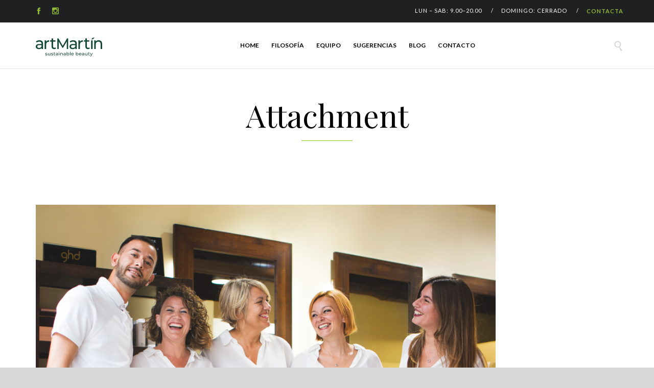

--- FILE ---
content_type: text/html; charset=UTF-8
request_url: http://artmartinpeluqueros.com/los-looks-veraniegos-que-estan-arrasando-este-verano-2020/grupo_art_martin_blanco_2
body_size: 12243
content:
<!DOCTYPE html>
<!--[if IE]><![endif]-->
<!--[if IE 9 ]> <html lang="es" class="no-js ie9"> <![endif]-->
<!--[if (gt IE 9)|!(IE)]><!--> <html lang="es" class="no-ie no-js"> <!--<![endif]-->

<head>
	<meta charset="UTF-8" />
	<meta http-equiv="X-UA-Compatible" content="IE=edge" />
	<meta name="viewport" content="width=device-width, initial-scale=1">

	<link rel="pingback" href="http://artmartinpeluqueros.com/xmlrpc.php" />

	<meta name='robots' content='index, follow, max-image-preview:large, max-snippet:-1, max-video-preview:-1' />

	<!-- This site is optimized with the Yoast SEO plugin v20.8 - https://yoast.com/wordpress/plugins/seo/ -->
	<title>grupo_art_martin_blanco_2 - Art Martin Peluqueros</title>
	<link rel="canonical" href="http://artmartinpeluqueros.com/los-looks-veraniegos-que-estan-arrasando-este-verano-2020/grupo_art_martin_blanco_2/" />
	<meta property="og:locale" content="es_ES" />
	<meta property="og:type" content="article" />
	<meta property="og:title" content="grupo_art_martin_blanco_2 - Art Martin Peluqueros" />
	<meta property="og:url" content="http://artmartinpeluqueros.com/los-looks-veraniegos-que-estan-arrasando-este-verano-2020/grupo_art_martin_blanco_2/" />
	<meta property="og:site_name" content="Art Martin Peluqueros" />
	<meta property="og:image" content="http://artmartinpeluqueros.com/los-looks-veraniegos-que-estan-arrasando-este-verano-2020/grupo_art_martin_blanco_2" />
	<meta property="og:image:width" content="1000" />
	<meta property="og:image:height" content="718" />
	<meta property="og:image:type" content="image/png" />
	<meta name="twitter:card" content="summary_large_image" />
	<script type="application/ld+json" class="yoast-schema-graph">{"@context":"https://schema.org","@graph":[{"@type":"WebPage","@id":"http://artmartinpeluqueros.com/los-looks-veraniegos-que-estan-arrasando-este-verano-2020/grupo_art_martin_blanco_2/","url":"http://artmartinpeluqueros.com/los-looks-veraniegos-que-estan-arrasando-este-verano-2020/grupo_art_martin_blanco_2/","name":"grupo_art_martin_blanco_2 - Art Martin Peluqueros","isPartOf":{"@id":"http://artmartinpeluqueros.com/#website"},"primaryImageOfPage":{"@id":"http://artmartinpeluqueros.com/los-looks-veraniegos-que-estan-arrasando-este-verano-2020/grupo_art_martin_blanco_2/#primaryimage"},"image":{"@id":"http://artmartinpeluqueros.com/los-looks-veraniegos-que-estan-arrasando-este-verano-2020/grupo_art_martin_blanco_2/#primaryimage"},"thumbnailUrl":"http://artmartinpeluqueros.com/wp-content/uploads/2020/08/grupo_art_martin_blanco_2-e1598279132541.png","datePublished":"2020-08-24T14:25:09+00:00","dateModified":"2020-08-24T14:25:09+00:00","breadcrumb":{"@id":"http://artmartinpeluqueros.com/los-looks-veraniegos-que-estan-arrasando-este-verano-2020/grupo_art_martin_blanco_2/#breadcrumb"},"inLanguage":"es","potentialAction":[{"@type":"ReadAction","target":["http://artmartinpeluqueros.com/los-looks-veraniegos-que-estan-arrasando-este-verano-2020/grupo_art_martin_blanco_2/"]}]},{"@type":"ImageObject","inLanguage":"es","@id":"http://artmartinpeluqueros.com/los-looks-veraniegos-que-estan-arrasando-este-verano-2020/grupo_art_martin_blanco_2/#primaryimage","url":"http://artmartinpeluqueros.com/wp-content/uploads/2020/08/grupo_art_martin_blanco_2-e1598279132541.png","contentUrl":"http://artmartinpeluqueros.com/wp-content/uploads/2020/08/grupo_art_martin_blanco_2-e1598279132541.png","width":1000,"height":718},{"@type":"BreadcrumbList","@id":"http://artmartinpeluqueros.com/los-looks-veraniegos-que-estan-arrasando-este-verano-2020/grupo_art_martin_blanco_2/#breadcrumb","itemListElement":[{"@type":"ListItem","position":1,"name":"Portada","item":"http://artmartinpeluqueros.com/"},{"@type":"ListItem","position":2,"name":"Los looks veraniegos que están arrasando este verano 2020","item":"http://artmartinpeluqueros.com/los-looks-veraniegos-que-estan-arrasando-este-verano-2020"},{"@type":"ListItem","position":3,"name":"grupo_art_martin_blanco_2"}]},{"@type":"WebSite","@id":"http://artmartinpeluqueros.com/#website","url":"http://artmartinpeluqueros.com/","name":"Art Martin Peluqueros","description":"","potentialAction":[{"@type":"SearchAction","target":{"@type":"EntryPoint","urlTemplate":"http://artmartinpeluqueros.com/?s={search_term_string}"},"query-input":"required name=search_term_string"}],"inLanguage":"es"}]}</script>
	<!-- / Yoast SEO plugin. -->


<link rel='dns-prefetch' href='//fonts.googleapis.com' />
<link rel="alternate" type="application/rss+xml" title="Art Martin Peluqueros &raquo; Feed" href="http://artmartinpeluqueros.com/feed" />
<link rel="alternate" type="application/rss+xml" title="Art Martin Peluqueros &raquo; Feed de los comentarios" href="http://artmartinpeluqueros.com/comments/feed" />
<script type="text/javascript">
window._wpemojiSettings = {"baseUrl":"https:\/\/s.w.org\/images\/core\/emoji\/14.0.0\/72x72\/","ext":".png","svgUrl":"https:\/\/s.w.org\/images\/core\/emoji\/14.0.0\/svg\/","svgExt":".svg","source":{"concatemoji":"http:\/\/artmartinpeluqueros.com\/wp-includes\/js\/wp-emoji-release.min.js?ver=6.2.8"}};
/*! This file is auto-generated */
!function(e,a,t){var n,r,o,i=a.createElement("canvas"),p=i.getContext&&i.getContext("2d");function s(e,t){p.clearRect(0,0,i.width,i.height),p.fillText(e,0,0);e=i.toDataURL();return p.clearRect(0,0,i.width,i.height),p.fillText(t,0,0),e===i.toDataURL()}function c(e){var t=a.createElement("script");t.src=e,t.defer=t.type="text/javascript",a.getElementsByTagName("head")[0].appendChild(t)}for(o=Array("flag","emoji"),t.supports={everything:!0,everythingExceptFlag:!0},r=0;r<o.length;r++)t.supports[o[r]]=function(e){if(p&&p.fillText)switch(p.textBaseline="top",p.font="600 32px Arial",e){case"flag":return s("\ud83c\udff3\ufe0f\u200d\u26a7\ufe0f","\ud83c\udff3\ufe0f\u200b\u26a7\ufe0f")?!1:!s("\ud83c\uddfa\ud83c\uddf3","\ud83c\uddfa\u200b\ud83c\uddf3")&&!s("\ud83c\udff4\udb40\udc67\udb40\udc62\udb40\udc65\udb40\udc6e\udb40\udc67\udb40\udc7f","\ud83c\udff4\u200b\udb40\udc67\u200b\udb40\udc62\u200b\udb40\udc65\u200b\udb40\udc6e\u200b\udb40\udc67\u200b\udb40\udc7f");case"emoji":return!s("\ud83e\udef1\ud83c\udffb\u200d\ud83e\udef2\ud83c\udfff","\ud83e\udef1\ud83c\udffb\u200b\ud83e\udef2\ud83c\udfff")}return!1}(o[r]),t.supports.everything=t.supports.everything&&t.supports[o[r]],"flag"!==o[r]&&(t.supports.everythingExceptFlag=t.supports.everythingExceptFlag&&t.supports[o[r]]);t.supports.everythingExceptFlag=t.supports.everythingExceptFlag&&!t.supports.flag,t.DOMReady=!1,t.readyCallback=function(){t.DOMReady=!0},t.supports.everything||(n=function(){t.readyCallback()},a.addEventListener?(a.addEventListener("DOMContentLoaded",n,!1),e.addEventListener("load",n,!1)):(e.attachEvent("onload",n),a.attachEvent("onreadystatechange",function(){"complete"===a.readyState&&t.readyCallback()})),(e=t.source||{}).concatemoji?c(e.concatemoji):e.wpemoji&&e.twemoji&&(c(e.twemoji),c(e.wpemoji)))}(window,document,window._wpemojiSettings);
</script>
<style type="text/css">
img.wp-smiley,
img.emoji {
	display: inline !important;
	border: none !important;
	box-shadow: none !important;
	height: 1em !important;
	width: 1em !important;
	margin: 0 0.07em !important;
	vertical-align: -0.1em !important;
	background: none !important;
	padding: 0 !important;
}
</style>
	<link rel='stylesheet' id='wp-block-library-css' href='http://artmartinpeluqueros.com/wp-includes/css/dist/block-library/style.min.css?ver=6.2.8' type='text/css' media='all' />
<link rel='stylesheet' id='classic-theme-styles-css' href='http://artmartinpeluqueros.com/wp-includes/css/classic-themes.min.css?ver=6.2.8' type='text/css' media='all' />
<style id='global-styles-inline-css' type='text/css'>
body{--wp--preset--color--black: #000000;--wp--preset--color--cyan-bluish-gray: #abb8c3;--wp--preset--color--white: #ffffff;--wp--preset--color--pale-pink: #f78da7;--wp--preset--color--vivid-red: #cf2e2e;--wp--preset--color--luminous-vivid-orange: #ff6900;--wp--preset--color--luminous-vivid-amber: #fcb900;--wp--preset--color--light-green-cyan: #7bdcb5;--wp--preset--color--vivid-green-cyan: #00d084;--wp--preset--color--pale-cyan-blue: #8ed1fc;--wp--preset--color--vivid-cyan-blue: #0693e3;--wp--preset--color--vivid-purple: #9b51e0;--wp--preset--gradient--vivid-cyan-blue-to-vivid-purple: linear-gradient(135deg,rgba(6,147,227,1) 0%,rgb(155,81,224) 100%);--wp--preset--gradient--light-green-cyan-to-vivid-green-cyan: linear-gradient(135deg,rgb(122,220,180) 0%,rgb(0,208,130) 100%);--wp--preset--gradient--luminous-vivid-amber-to-luminous-vivid-orange: linear-gradient(135deg,rgba(252,185,0,1) 0%,rgba(255,105,0,1) 100%);--wp--preset--gradient--luminous-vivid-orange-to-vivid-red: linear-gradient(135deg,rgba(255,105,0,1) 0%,rgb(207,46,46) 100%);--wp--preset--gradient--very-light-gray-to-cyan-bluish-gray: linear-gradient(135deg,rgb(238,238,238) 0%,rgb(169,184,195) 100%);--wp--preset--gradient--cool-to-warm-spectrum: linear-gradient(135deg,rgb(74,234,220) 0%,rgb(151,120,209) 20%,rgb(207,42,186) 40%,rgb(238,44,130) 60%,rgb(251,105,98) 80%,rgb(254,248,76) 100%);--wp--preset--gradient--blush-light-purple: linear-gradient(135deg,rgb(255,206,236) 0%,rgb(152,150,240) 100%);--wp--preset--gradient--blush-bordeaux: linear-gradient(135deg,rgb(254,205,165) 0%,rgb(254,45,45) 50%,rgb(107,0,62) 100%);--wp--preset--gradient--luminous-dusk: linear-gradient(135deg,rgb(255,203,112) 0%,rgb(199,81,192) 50%,rgb(65,88,208) 100%);--wp--preset--gradient--pale-ocean: linear-gradient(135deg,rgb(255,245,203) 0%,rgb(182,227,212) 50%,rgb(51,167,181) 100%);--wp--preset--gradient--electric-grass: linear-gradient(135deg,rgb(202,248,128) 0%,rgb(113,206,126) 100%);--wp--preset--gradient--midnight: linear-gradient(135deg,rgb(2,3,129) 0%,rgb(40,116,252) 100%);--wp--preset--duotone--dark-grayscale: url('#wp-duotone-dark-grayscale');--wp--preset--duotone--grayscale: url('#wp-duotone-grayscale');--wp--preset--duotone--purple-yellow: url('#wp-duotone-purple-yellow');--wp--preset--duotone--blue-red: url('#wp-duotone-blue-red');--wp--preset--duotone--midnight: url('#wp-duotone-midnight');--wp--preset--duotone--magenta-yellow: url('#wp-duotone-magenta-yellow');--wp--preset--duotone--purple-green: url('#wp-duotone-purple-green');--wp--preset--duotone--blue-orange: url('#wp-duotone-blue-orange');--wp--preset--font-size--small: 13px;--wp--preset--font-size--medium: 20px;--wp--preset--font-size--large: 36px;--wp--preset--font-size--x-large: 42px;--wp--preset--spacing--20: 0.44rem;--wp--preset--spacing--30: 0.67rem;--wp--preset--spacing--40: 1rem;--wp--preset--spacing--50: 1.5rem;--wp--preset--spacing--60: 2.25rem;--wp--preset--spacing--70: 3.38rem;--wp--preset--spacing--80: 5.06rem;--wp--preset--shadow--natural: 6px 6px 9px rgba(0, 0, 0, 0.2);--wp--preset--shadow--deep: 12px 12px 50px rgba(0, 0, 0, 0.4);--wp--preset--shadow--sharp: 6px 6px 0px rgba(0, 0, 0, 0.2);--wp--preset--shadow--outlined: 6px 6px 0px -3px rgba(255, 255, 255, 1), 6px 6px rgba(0, 0, 0, 1);--wp--preset--shadow--crisp: 6px 6px 0px rgba(0, 0, 0, 1);}:where(.is-layout-flex){gap: 0.5em;}body .is-layout-flow > .alignleft{float: left;margin-inline-start: 0;margin-inline-end: 2em;}body .is-layout-flow > .alignright{float: right;margin-inline-start: 2em;margin-inline-end: 0;}body .is-layout-flow > .aligncenter{margin-left: auto !important;margin-right: auto !important;}body .is-layout-constrained > .alignleft{float: left;margin-inline-start: 0;margin-inline-end: 2em;}body .is-layout-constrained > .alignright{float: right;margin-inline-start: 2em;margin-inline-end: 0;}body .is-layout-constrained > .aligncenter{margin-left: auto !important;margin-right: auto !important;}body .is-layout-constrained > :where(:not(.alignleft):not(.alignright):not(.alignfull)){max-width: var(--wp--style--global--content-size);margin-left: auto !important;margin-right: auto !important;}body .is-layout-constrained > .alignwide{max-width: var(--wp--style--global--wide-size);}body .is-layout-flex{display: flex;}body .is-layout-flex{flex-wrap: wrap;align-items: center;}body .is-layout-flex > *{margin: 0;}:where(.wp-block-columns.is-layout-flex){gap: 2em;}.has-black-color{color: var(--wp--preset--color--black) !important;}.has-cyan-bluish-gray-color{color: var(--wp--preset--color--cyan-bluish-gray) !important;}.has-white-color{color: var(--wp--preset--color--white) !important;}.has-pale-pink-color{color: var(--wp--preset--color--pale-pink) !important;}.has-vivid-red-color{color: var(--wp--preset--color--vivid-red) !important;}.has-luminous-vivid-orange-color{color: var(--wp--preset--color--luminous-vivid-orange) !important;}.has-luminous-vivid-amber-color{color: var(--wp--preset--color--luminous-vivid-amber) !important;}.has-light-green-cyan-color{color: var(--wp--preset--color--light-green-cyan) !important;}.has-vivid-green-cyan-color{color: var(--wp--preset--color--vivid-green-cyan) !important;}.has-pale-cyan-blue-color{color: var(--wp--preset--color--pale-cyan-blue) !important;}.has-vivid-cyan-blue-color{color: var(--wp--preset--color--vivid-cyan-blue) !important;}.has-vivid-purple-color{color: var(--wp--preset--color--vivid-purple) !important;}.has-black-background-color{background-color: var(--wp--preset--color--black) !important;}.has-cyan-bluish-gray-background-color{background-color: var(--wp--preset--color--cyan-bluish-gray) !important;}.has-white-background-color{background-color: var(--wp--preset--color--white) !important;}.has-pale-pink-background-color{background-color: var(--wp--preset--color--pale-pink) !important;}.has-vivid-red-background-color{background-color: var(--wp--preset--color--vivid-red) !important;}.has-luminous-vivid-orange-background-color{background-color: var(--wp--preset--color--luminous-vivid-orange) !important;}.has-luminous-vivid-amber-background-color{background-color: var(--wp--preset--color--luminous-vivid-amber) !important;}.has-light-green-cyan-background-color{background-color: var(--wp--preset--color--light-green-cyan) !important;}.has-vivid-green-cyan-background-color{background-color: var(--wp--preset--color--vivid-green-cyan) !important;}.has-pale-cyan-blue-background-color{background-color: var(--wp--preset--color--pale-cyan-blue) !important;}.has-vivid-cyan-blue-background-color{background-color: var(--wp--preset--color--vivid-cyan-blue) !important;}.has-vivid-purple-background-color{background-color: var(--wp--preset--color--vivid-purple) !important;}.has-black-border-color{border-color: var(--wp--preset--color--black) !important;}.has-cyan-bluish-gray-border-color{border-color: var(--wp--preset--color--cyan-bluish-gray) !important;}.has-white-border-color{border-color: var(--wp--preset--color--white) !important;}.has-pale-pink-border-color{border-color: var(--wp--preset--color--pale-pink) !important;}.has-vivid-red-border-color{border-color: var(--wp--preset--color--vivid-red) !important;}.has-luminous-vivid-orange-border-color{border-color: var(--wp--preset--color--luminous-vivid-orange) !important;}.has-luminous-vivid-amber-border-color{border-color: var(--wp--preset--color--luminous-vivid-amber) !important;}.has-light-green-cyan-border-color{border-color: var(--wp--preset--color--light-green-cyan) !important;}.has-vivid-green-cyan-border-color{border-color: var(--wp--preset--color--vivid-green-cyan) !important;}.has-pale-cyan-blue-border-color{border-color: var(--wp--preset--color--pale-cyan-blue) !important;}.has-vivid-cyan-blue-border-color{border-color: var(--wp--preset--color--vivid-cyan-blue) !important;}.has-vivid-purple-border-color{border-color: var(--wp--preset--color--vivid-purple) !important;}.has-vivid-cyan-blue-to-vivid-purple-gradient-background{background: var(--wp--preset--gradient--vivid-cyan-blue-to-vivid-purple) !important;}.has-light-green-cyan-to-vivid-green-cyan-gradient-background{background: var(--wp--preset--gradient--light-green-cyan-to-vivid-green-cyan) !important;}.has-luminous-vivid-amber-to-luminous-vivid-orange-gradient-background{background: var(--wp--preset--gradient--luminous-vivid-amber-to-luminous-vivid-orange) !important;}.has-luminous-vivid-orange-to-vivid-red-gradient-background{background: var(--wp--preset--gradient--luminous-vivid-orange-to-vivid-red) !important;}.has-very-light-gray-to-cyan-bluish-gray-gradient-background{background: var(--wp--preset--gradient--very-light-gray-to-cyan-bluish-gray) !important;}.has-cool-to-warm-spectrum-gradient-background{background: var(--wp--preset--gradient--cool-to-warm-spectrum) !important;}.has-blush-light-purple-gradient-background{background: var(--wp--preset--gradient--blush-light-purple) !important;}.has-blush-bordeaux-gradient-background{background: var(--wp--preset--gradient--blush-bordeaux) !important;}.has-luminous-dusk-gradient-background{background: var(--wp--preset--gradient--luminous-dusk) !important;}.has-pale-ocean-gradient-background{background: var(--wp--preset--gradient--pale-ocean) !important;}.has-electric-grass-gradient-background{background: var(--wp--preset--gradient--electric-grass) !important;}.has-midnight-gradient-background{background: var(--wp--preset--gradient--midnight) !important;}.has-small-font-size{font-size: var(--wp--preset--font-size--small) !important;}.has-medium-font-size{font-size: var(--wp--preset--font-size--medium) !important;}.has-large-font-size{font-size: var(--wp--preset--font-size--large) !important;}.has-x-large-font-size{font-size: var(--wp--preset--font-size--x-large) !important;}
.wp-block-navigation a:where(:not(.wp-element-button)){color: inherit;}
:where(.wp-block-columns.is-layout-flex){gap: 2em;}
.wp-block-pullquote{font-size: 1.5em;line-height: 1.6;}
</style>
<link rel='stylesheet' id='booked-tooltipster-css' href='http://artmartinpeluqueros.com/wp-content/plugins/booked/assets/js/tooltipster/css/tooltipster.css?ver=3.3.0' type='text/css' media='all' />
<link rel='stylesheet' id='booked-tooltipster-theme-css' href='http://artmartinpeluqueros.com/wp-content/plugins/booked/assets/js/tooltipster/css/themes/tooltipster-light.css?ver=3.3.0' type='text/css' media='all' />
<link rel='stylesheet' id='booked-animations-css' href='http://artmartinpeluqueros.com/wp-content/plugins/booked/assets/css/animations.css?ver=2.4.3' type='text/css' media='all' />
<link rel='stylesheet' id='booked-css-css' href='http://artmartinpeluqueros.com/wp-content/plugins/booked/dist/booked.css?ver=2.4.3' type='text/css' media='all' />
<style id='booked-css-inline-css' type='text/css'>
#ui-datepicker-div.booked_custom_date_picker table.ui-datepicker-calendar tbody td a.ui-state-active,#ui-datepicker-div.booked_custom_date_picker table.ui-datepicker-calendar tbody td a.ui-state-active:hover,body #booked-profile-page input[type=submit].button-primary:hover,body .booked-list-view button.button:hover, body .booked-list-view input[type=submit].button-primary:hover,body div.booked-calendar input[type=submit].button-primary:hover,body .booked-modal input[type=submit].button-primary:hover,body div.booked-calendar .bc-head,body div.booked-calendar .bc-head .bc-col,body div.booked-calendar .booked-appt-list .timeslot .timeslot-people button:hover,body #booked-profile-page .booked-profile-header,body #booked-profile-page .booked-tabs li.active a,body #booked-profile-page .booked-tabs li.active a:hover,body #booked-profile-page .appt-block .google-cal-button > a:hover,#ui-datepicker-div.booked_custom_date_picker .ui-datepicker-header{ background:#365769 !important; }body #booked-profile-page input[type=submit].button-primary:hover,body div.booked-calendar input[type=submit].button-primary:hover,body .booked-list-view button.button:hover, body .booked-list-view input[type=submit].button-primary:hover,body .booked-modal input[type=submit].button-primary:hover,body div.booked-calendar .bc-head .bc-col,body div.booked-calendar .booked-appt-list .timeslot .timeslot-people button:hover,body #booked-profile-page .booked-profile-header,body #booked-profile-page .appt-block .google-cal-button > a:hover{ border-color:#365769 !important; }body div.booked-calendar .bc-row.days,body div.booked-calendar .bc-row.days .bc-col,body .booked-calendarSwitcher.calendar,body #booked-profile-page .booked-tabs,#ui-datepicker-div.booked_custom_date_picker table.ui-datepicker-calendar thead,#ui-datepicker-div.booked_custom_date_picker table.ui-datepicker-calendar thead th{ background:#264452 !important; }body div.booked-calendar .bc-row.days .bc-col,body #booked-profile-page .booked-tabs{ border-color:#264452 !important; }#ui-datepicker-div.booked_custom_date_picker table.ui-datepicker-calendar tbody td.ui-datepicker-today a,#ui-datepicker-div.booked_custom_date_picker table.ui-datepicker-calendar tbody td.ui-datepicker-today a:hover,body #booked-profile-page input[type=submit].button-primary,body div.booked-calendar input[type=submit].button-primary,body .booked-list-view button.button, body .booked-list-view input[type=submit].button-primary,body .booked-list-view button.button, body .booked-list-view input[type=submit].button-primary,body .booked-modal input[type=submit].button-primary,body div.booked-calendar .booked-appt-list .timeslot .timeslot-people button,body #booked-profile-page .booked-profile-appt-list .appt-block.approved .status-block,body #booked-profile-page .appt-block .google-cal-button > a,body .booked-modal p.booked-title-bar,body div.booked-calendar .bc-col:hover .date span,body .booked-list-view a.booked_list_date_picker_trigger.booked-dp-active,body .booked-list-view a.booked_list_date_picker_trigger.booked-dp-active:hover,.booked-ms-modal .booked-book-appt,body #booked-profile-page .booked-tabs li a .counter{ background:#56C477; }body #booked-profile-page input[type=submit].button-primary,body div.booked-calendar input[type=submit].button-primary,body .booked-list-view button.button, body .booked-list-view input[type=submit].button-primary,body .booked-list-view button.button, body .booked-list-view input[type=submit].button-primary,body .booked-modal input[type=submit].button-primary,body #booked-profile-page .appt-block .google-cal-button > a,body div.booked-calendar .booked-appt-list .timeslot .timeslot-people button,body .booked-list-view a.booked_list_date_picker_trigger.booked-dp-active,body .booked-list-view a.booked_list_date_picker_trigger.booked-dp-active:hover{ border-color:#56C477; }body .booked-modal .bm-window p i.fa,body .booked-modal .bm-window a,body .booked-appt-list .booked-public-appointment-title,body .booked-modal .bm-window p.appointment-title,.booked-ms-modal.visible:hover .booked-book-appt{ color:#56C477; }.booked-appt-list .timeslot.has-title .booked-public-appointment-title { color:inherit; }
</style>
<link rel='stylesheet' id='megamenu-css' href='http://artmartinpeluqueros.com/wp-content/uploads/maxmegamenu/style.css?ver=089404' type='text/css' media='all' />
<link rel='stylesheet' id='dashicons-css' href='http://artmartinpeluqueros.com/wp-includes/css/dashicons.min.css?ver=6.2.8' type='text/css' media='all' />
<link rel='stylesheet' id='wpv-gfonts-css' href='https://fonts.googleapis.com/css?family=Playfair+Display%3Anormal%2Cbolditalic%2Citalic%2Cbold%7CLato%3A300%2Cbold%2C300italic%2Cnormal%7CCutive%3Anormal%2Cbold&#038;subset&#038;ver=19.1' type='text/css' media='all' />
<link rel='stylesheet' id='front-all-css' href='http://artmartinpeluqueros.com/wp-content/themes/hair-beauty/cache/all.css?ver=1684857667' type='text/css' media='all' />
<style id='front-all-inline-css' type='text/css'>

			@font-face {
				font-family: 'icomoon';
				src: url( http://artmartinpeluqueros.com/wp-content/themes/hair-beauty/vamtam/assets/fonts/icons/icons.ttf) format('truetype'),
					url(http://artmartinpeluqueros.com/wp-content/themes/hair-beauty/vamtam/assets/fonts/icons/icons.woff?xsjuib) format('woff'),
					url(http://artmartinpeluqueros.com/wp-content/themes/hair-beauty/vamtam/assets/fonts/icons/icons.svg?xsjuib#icons) format('svg');
				font-weight: normal;
				font-style: normal;
			}

			@font-face {
				font-family: 'theme';
				src: url(http://artmartinpeluqueros.com/wp-content/themes/hair-beauty/wpv_theme/assets/fonts/icons/theme-icons.ttf?xsjuib) format('truetype'),
					url(http://artmartinpeluqueros.com/wp-content/themes/hair-beauty/wpv_theme/assets/fonts/icons/theme-icons.woff?xsjuib) format('woff'),
					url(http://artmartinpeluqueros.com/wp-content/themes/hair-beauty/wpv_theme/assets/fonts/icons/theme-icons.svg?xsjuib#theme-icons) format('svg');
				font-weight: normal;
				font-style: normal;
			}
		
</style>
<link rel='stylesheet' id='cubeportfolio-css' href='http://artmartinpeluqueros.com/wp-content/themes/hair-beauty/vamtam/assets/cubeportfolio/css/cubeportfolio.min.css?ver=4.4.0' type='text/css' media='all' />
<script type='text/javascript' src='http://artmartinpeluqueros.com/wp-includes/js/jquery/jquery.min.js?ver=3.6.4' id='jquery-core-js'></script>
<script type='text/javascript' src='http://artmartinpeluqueros.com/wp-includes/js/jquery/jquery-migrate.min.js?ver=3.4.0' id='jquery-migrate-js'></script>
<script type='text/javascript' src='http://artmartinpeluqueros.com/wp-content/plugins/revslider/public/assets/js/rbtools.min.js?ver=6.6.10' async id='tp-tools-js'></script>
<script type='text/javascript' src='http://artmartinpeluqueros.com/wp-content/plugins/revslider/public/assets/js/rs6.min.js?ver=6.6.10' async id='revmin-js'></script>
<script type='text/javascript' src='http://artmartinpeluqueros.com/wp-content/plugins/wp-retina-2x/app/picturefill.min.js?ver=1684856607' id='wr2x-picturefill-js-js'></script>
<link rel="https://api.w.org/" href="http://artmartinpeluqueros.com/wp-json/" /><link rel="alternate" type="application/json" href="http://artmartinpeluqueros.com/wp-json/wp/v2/media/12292" /><link rel="EditURI" type="application/rsd+xml" title="RSD" href="http://artmartinpeluqueros.com/xmlrpc.php?rsd" />
<link rel="wlwmanifest" type="application/wlwmanifest+xml" href="http://artmartinpeluqueros.com/wp-includes/wlwmanifest.xml" />
<meta name="generator" content="WordPress 6.2.8" />
<link rel='shortlink' href='http://artmartinpeluqueros.com/?p=12292' />
<link rel="alternate" type="application/json+oembed" href="http://artmartinpeluqueros.com/wp-json/oembed/1.0/embed?url=http%3A%2F%2Fartmartinpeluqueros.com%2Flos-looks-veraniegos-que-estan-arrasando-este-verano-2020%2Fgrupo_art_martin_blanco_2" />
<link rel="alternate" type="text/xml+oembed" href="http://artmartinpeluqueros.com/wp-json/oembed/1.0/embed?url=http%3A%2F%2Fartmartinpeluqueros.com%2Flos-looks-veraniegos-que-estan-arrasando-este-verano-2020%2Fgrupo_art_martin_blanco_2&#038;format=xml" />
<meta name="generator" content="Powered by Slider Revolution 6.6.10 - responsive, Mobile-Friendly Slider Plugin for WordPress with comfortable drag and drop interface." />
<script>function setREVStartSize(e){
			//window.requestAnimationFrame(function() {
				window.RSIW = window.RSIW===undefined ? window.innerWidth : window.RSIW;
				window.RSIH = window.RSIH===undefined ? window.innerHeight : window.RSIH;
				try {
					var pw = document.getElementById(e.c).parentNode.offsetWidth,
						newh;
					pw = pw===0 || isNaN(pw) || (e.l=="fullwidth" || e.layout=="fullwidth") ? window.RSIW : pw;
					e.tabw = e.tabw===undefined ? 0 : parseInt(e.tabw);
					e.thumbw = e.thumbw===undefined ? 0 : parseInt(e.thumbw);
					e.tabh = e.tabh===undefined ? 0 : parseInt(e.tabh);
					e.thumbh = e.thumbh===undefined ? 0 : parseInt(e.thumbh);
					e.tabhide = e.tabhide===undefined ? 0 : parseInt(e.tabhide);
					e.thumbhide = e.thumbhide===undefined ? 0 : parseInt(e.thumbhide);
					e.mh = e.mh===undefined || e.mh=="" || e.mh==="auto" ? 0 : parseInt(e.mh,0);
					if(e.layout==="fullscreen" || e.l==="fullscreen")
						newh = Math.max(e.mh,window.RSIH);
					else{
						e.gw = Array.isArray(e.gw) ? e.gw : [e.gw];
						for (var i in e.rl) if (e.gw[i]===undefined || e.gw[i]===0) e.gw[i] = e.gw[i-1];
						e.gh = e.el===undefined || e.el==="" || (Array.isArray(e.el) && e.el.length==0)? e.gh : e.el;
						e.gh = Array.isArray(e.gh) ? e.gh : [e.gh];
						for (var i in e.rl) if (e.gh[i]===undefined || e.gh[i]===0) e.gh[i] = e.gh[i-1];
											
						var nl = new Array(e.rl.length),
							ix = 0,
							sl;
						e.tabw = e.tabhide>=pw ? 0 : e.tabw;
						e.thumbw = e.thumbhide>=pw ? 0 : e.thumbw;
						e.tabh = e.tabhide>=pw ? 0 : e.tabh;
						e.thumbh = e.thumbhide>=pw ? 0 : e.thumbh;
						for (var i in e.rl) nl[i] = e.rl[i]<window.RSIW ? 0 : e.rl[i];
						sl = nl[0];
						for (var i in nl) if (sl>nl[i] && nl[i]>0) { sl = nl[i]; ix=i;}
						var m = pw>(e.gw[ix]+e.tabw+e.thumbw) ? 1 : (pw-(e.tabw+e.thumbw)) / (e.gw[ix]);
						newh =  (e.gh[ix] * m) + (e.tabh + e.thumbh);
					}
					var el = document.getElementById(e.c);
					if (el!==null && el) el.style.height = newh+"px";
					el = document.getElementById(e.c+"_wrapper");
					if (el!==null && el) {
						el.style.height = newh+"px";
						el.style.display = "block";
					}
				} catch(e){
					console.log("Failure at Presize of Slider:" + e)
				}
			//});
		  };</script>
<style type="text/css">/** Mega Menu CSS: fs **/</style>
</head>
<body class="attachment attachment-template-default single single-attachment postid-12292 attachmentid-12292 attachment-png mega-menu-menu-header full header-layout-logo-menu pagination-load-more  sticky-header-type-normal wpv-not-scrolled has-page-header no-header-slider no-header-sidebars responsive-layout sticky-header sticky-footer vamtam-limit-wrapper layout-full">
	<span id="top"></span>
	
	<div class="fixed-header-box sticky-header-state-reset">
	<header class="main-header layout-logo-menu header-content-wrapper">
			<div id="top-nav-wrapper" style="background-color:#1e2022;background-image:none;">
				<nav class="top-nav social-text">
	<div class=" header-maybe-limit-wrapper top-nav-inner header-padding">
		<div class="row">
			<div class="row ">
				<div class="grid-1-2 lowres-width-override lowres-grid-1-2" id="top-nav-social">
									<a href="https://www.facebook.com/ArtMartinPeluqueros/?ref=bookmarks" target="_blank"><span class='icon shortcode theme  use-hover' style=''>&#57387;</span></a>
																																										<a href="https://www.instagram.com/artmartinpeluquerosestilistas/" target="_blank"><span class='icon shortcode theme  use-hover' style=''>&#59649;</span></a>
															</div>
<div class="grid-1-2 lowres-width-override lowres-grid-1-2" id="top-nav-text">
	LUN – SAB:  9.00–20.00      /     DOMINGO:  CERRADO      /     <a href="/services/hair-cut-hairdryer/">CONTACTA</a></div>
			</div>
		</div>
	</div>
</nav>			</div>
		<div class=" header-maybe-limit-wrapper header-padding">
	<div class="header-contents">
		<div class="first-row">
			<div class="logo-wrapper">
		<div class="logo-tagline">
		<a href="http://artmartinpeluqueros.com/" title="Art Martin Peluqueros" class="logo " style="min-width:150px">				<img src="http://artmartinpeluqueros.com/wp-content/uploads/2023/06/logo-art-martin-1.png" alt="Art Martin Peluqueros" class="normal-logo" width="150" height="50"  style="max-height: 50px;"/>
									<img src="http://artmartinpeluqueros.com/wp-content/uploads/2023/06/logo-art-martin-.png" alt="Art Martin Peluqueros" class="alternative-logo" width="150" height="50"  style="max-height: 50px;"/>
									</a>
			</div>
	<div class="mobile-logo-additions">
				<button class="header-search icon wpv-overlay-search-trigger">&#57645;</button>
				<div id="vamtam-megamenu-main-menu-toggle"></div>
	</div>
</div>
		</div>

		<div class="second-row has-search">
			<div id="menus">
				<nav id="main-menu">
		<a href="#main" title="Skip to content" class="visuallyhidden">Skip to content</a>
	<div id="mega-menu-wrap-menu-header" class="mega-menu-wrap"><div class="mega-menu-toggle"><div class='mega-toggle-block mega-menu-toggle-animated-block mega-toggle-block-right mega-toggle-block-0' id='mega-toggle-block-0'><button aria-label="Toggle Menu" class="mega-toggle-animated mega-toggle-animated-slider" type="button" aria-expanded="false">
                  <span class="mega-toggle-animated-box">
                    <span class="mega-toggle-animated-inner"></span>
                  </span>
                </button></div></div><ul id="mega-menu-menu-header" class="mega-menu max-mega-menu mega-menu-horizontal mega-no-js" data-event="hover_intent" data-effect="slide" data-effect-speed="200" data-effect-mobile="disabled" data-effect-speed-mobile="0" data-mobile-force-width="false" data-second-click="go" data-document-click="collapse" data-vertical-behaviour="accordion" data-breakpoint="900" data-unbind="true" data-mobile-state="collapse_all" data-hover-intent-timeout="300" data-hover-intent-interval="100"><li class='mega-menu-item mega-menu-item-type-post_type mega-menu-item-object-page mega-menu-item-home mega-align-bottom-left mega-menu-flyout mega-menu-item-11351' id='mega-menu-item-11351'><a class="mega-menu-link" href="http://artmartinpeluqueros.com/" tabindex="0">HOME</a></li><li class='mega-menu-item mega-menu-item-type-post_type mega-menu-item-object-page mega-align-bottom-left mega-menu-flyout mega-menu-item-11352' id='mega-menu-item-11352'><a class="mega-menu-link" href="http://artmartinpeluqueros.com/servicios/filosofia" tabindex="0">FILOSOFÍA</a></li><li class='mega-menu-item mega-menu-item-type-post_type mega-menu-item-object-page mega-align-bottom-left mega-menu-flyout mega-menu-item-11662' id='mega-menu-item-11662'><a class="mega-menu-link" href="http://artmartinpeluqueros.com/equipo" tabindex="0">EQUIPO</a></li><li class='mega-menu-item mega-menu-item-type-post_type mega-menu-item-object-page mega-align-bottom-left mega-menu-flyout mega-menu-item-11331' id='mega-menu-item-11331'><a class="mega-menu-link" href="http://artmartinpeluqueros.com/reviews" tabindex="0">SUGERENCIAS</a></li><li class='mega-menu-item mega-menu-item-type-post_type mega-menu-item-object-page mega-align-bottom-left mega-menu-flyout mega-menu-item-11696' id='mega-menu-item-11696'><a class="mega-menu-link" href="http://artmartinpeluqueros.com/blog" tabindex="0">Blog</a></li><li class='mega-menu-item mega-menu-item-type-post_type mega-menu-item-object-page mega-align-bottom-left mega-menu-flyout mega-menu-item-11344' id='mega-menu-item-11344'><a class="mega-menu-link" href="http://artmartinpeluqueros.com/contacto" tabindex="0">Contacto</a></li></ul></div></nav>
			</div>
		</div>

		
		<div class="search-wrapper" >
	<button class="header-search icon wpv-overlay-search-trigger">&#57645;</button>
</div>

			</div>
</div>
	</header>

	</div>

	
	<div id="page" class="main-container">

		<div class="boxed-layout">
			<div class="pane-wrapper clearfix">
								<div id="main-content">
					<div id="sub-header" class="layout-full has-background">
	<div class="meta-header" style="">
		<div class="limit-wrapper">
			<div class="meta-header-inside">
				<header class="page-header layout-centered  ">
	<h1 style="" itemprop="headline">
		Attachment	</h1>
	</header>
			</div>
		</div>
	</div>
</div>

										<div id="main" role="main" class="wpv-main layout-full  ">
						
													<div class="limit-wrapper">
						
	<div class="row page-wrapper">
		
		<article id="post-12292" class="full post-12292 attachment type-attachment status-inherit hentry">
						<div class="page-content">
				
				<div class="entry-attachment">
											<p class="attachment"><a href="http://artmartinpeluqueros.com/los-looks-veraniegos-que-estan-arrasando-este-verano-2020/los-looks-veraniegos-que-estan-arrasando-este-verano-2020-art-martin-peluqueros-3" title="grupo_art_martin_blanco_2" rel="attachment" class="thumbnail"><img width="900" height="646" src="http://artmartinpeluqueros.com/wp-content/uploads/2020/08/grupo_art_martin_blanco_2-e1598279132541.png" class="attachment-900x9999 size-900x9999" alt="" decoding="async" loading="lazy" /></a></p>

						<div id="nav-below" class="navigation">
							<div class="nav-previous"><a href='http://artmartinpeluqueros.com/los-looks-veraniegos-que-estan-arrasando-este-verano-2020/los-looks-veraniegos-que-estan-arrasando-este-verano-2020-art-martin-peluqueros-12'>Los-looks-veraniegos-que-están-arrasando-este-verano-2020-Art-Martín-Peluqueros-12</a></div>
							<div class="nav-next"></div>
						</div><!-- #nav-below -->
									</div><!-- .entry-attachment -->

				<div class="entry-caption">
										Original size is <a href="http://artmartinpeluqueros.com/wp-content/uploads/2020/08/grupo_art_martin_blanco_2-e1598279132541.png" title="Link to full-size image">1000 &times; 718</a> pixels				</div>

				
							</div>
		</article>

			</div>


						</div> <!-- .limit-wrapper -->
	
				</div><!-- #main -->

			</div><!-- #main-content -->

							<div class="footer-wrapper" >
					<footer class="main-footer wpv-hide-bg-lowres" style="background-color:#212529;background-image:none;">
													<div class="footer-sidebars-wrapper limit-wrapper">
								<div id="footer-sidebars">
	<div class="row">
																<aside class="cell-1-5 fit" data-id="1">
					<section id="text-18" class="widget widget_text">			<div class="textwidget"><div class="push  wpv-hide-lowres" style="height:20px"></div>
<p style="text-align: center;"><a href="/services/"> <span class='icon shortcode theme  use-hover' style='color:#8ac510;font-size:44px !important;'>&#58913;</span> </a></p></div>
		</section>				</aside>
																			<aside class="cell-1-5 fit" data-id="2">
					<section id="text-13" class="widget widget_text">			<div class="textwidget"><div class="push  wpv-hide-lowres" style="height:20px"></div>
<p style="text-align: center;"><a href="/services/"> <span class='icon shortcode theme  use-hover' style='color:#8ac510;font-size:44px !important;'>&#58920;</span> </a></p></div>
		</section>				</aside>
																			<aside class="cell-1-5 fit" data-id="3">
					<section id="text-23" class="widget widget_text">			<div class="textwidget"><div class="push  wpv-hide-lowres" style="height:25px"></div>
<p class="textcenter"><a href="http://artmartinpeluqueros.com/contacto" target="_self" style='font-size: 11px;' class="vamtam-button accent1  wpv-animated-page-scroll button-border hover-accent1 " rel="noopener"><span class='icon shortcode theme  use-hover' style='color:#ffffff;font-size:19px !important;'>&#57520;</span><span class="btext" data-text="RESERVA" >RESERVA</span></a></p></div>
		</section>				</aside>
																			<aside class="cell-1-5 fit" data-id="4">
					<section id="text-20" class="widget widget_text">			<div class="textwidget"><div class="push  wpv-hide-lowres" style="height:20px"></div>
<p style="text-align: center;"><a href="/services/"> <span class='icon shortcode theme  use-hover' style='color:#8ac510;font-size:44px !important;'>&#58915;</span> </a></p></div>
		</section>				</aside>
																			<aside class="cell-1-5 fit" data-id="5">
					<section id="text-24" class="widget widget_text">			<div class="textwidget"><div class="push  wpv-hide-lowres" style="height:20px"></div>
<p style="text-align: center;"><a href="/services/"> <span class='icon shortcode theme  use-hover' style='color:#8ac510;font-size:44px !important;'>&#58918;</span> </a></p></div>
		</section>				</aside>
															</div><div class="row">				<aside class="cell-1-3 fit" data-id="6">
					<section id="text-15" class="widget widget_text"><h4 class="widget-title">DIRECCIÓN</h4>			<div class="textwidget"><p>Andrea Doria, 60 (Son Dureta)<br />
Palma 07014</p>
</div>
		</section>				</aside>
																			<aside class="cell-1-3 fit" data-id="7">
					<section id="text-21" class="widget widget_text"><h4 class="widget-title">CONTÁCTANOS</h4>			<div class="textwidget"><p>Telf: 971 70 38 37</p>
<p>680 6667 648</p>
<p><a href="#">info@artmartinpeluqueros.com</a></p>
</div>
		</section>				</aside>
																			<aside class="cell-1-3 fit" data-id="8">
					<section id="text-22" class="widget widget_text"><h4 class="widget-title">SÍGUENOS</h4>			<div class="textwidget"><p>&nbsp;</p>
<p><a href="https://www.facebook.com/ArtMartinPeluqueros/"> <span class='icon shortcode  border use-hover' style='color:#8ac510;border-color:#8ac510;font-size:18px !important;'>&#58155;</span></a>  <a href="https://www.instagram.com/artmartinpeluquerosestilistas/"><span class='icon shortcode theme border use-hover' style='color:#8ac510;border-color:#8ac510;font-size:18px !important;'>&#59649;</span></a></p>
</div>
		</section>				</aside>
						</div>
</div>
							</div>
											</footer>

					
						<div class="wpv-subfooter copyrights wpv-hide-bg-lowres" style="background-color:#ffffff;background-image:none;">
		<div class="">
			<div class="row">
													<div class="wpv-grid grid-1-3">© 2023 <a href="#">Art Martín Peluqueros</a> by <a href="https://gestionocho.com" target="_blank">Gestión Ocho</a></div>
					<div class="wpv-grid grid-1-3 textcenter"></div>
					<div class="wpv-grid grid-1-3 textright"></div>
							</div>
		</div>
	</div>
				</div>
			
		</div><!-- / .pane-wrapper -->

	</div><!-- / .boxed-layout -->
</div><!-- / #page -->

<div id="wpv-overlay-search">
	<button id="wpv-overlay-search-close"><span class='icon shortcode theme  use-hover' style=''>&#59648;</span></button>
	<form action="http://artmartinpeluqueros.com/" class="searchform" method="get" role="search" novalidate="">
		<input type="search" required="required" placeholder="Search..." name="s" value="" />
			</form>
</div>


	<div id="scroll-to-top" class="icon" >&#58023;</div>

		<script>
			window.RS_MODULES = window.RS_MODULES || {};
			window.RS_MODULES.modules = window.RS_MODULES.modules || {};
			window.RS_MODULES.waiting = window.RS_MODULES.waiting || [];
			window.RS_MODULES.defered = false;
			window.RS_MODULES.moduleWaiting = window.RS_MODULES.moduleWaiting || {};
			window.RS_MODULES.type = 'compiled';
		</script>
		<script>WPV_HIDDEN_WIDGETS = ["text-18","text-13","text-20","text-24","text-21"];</script><link rel='stylesheet' id='rs-plugin-settings-css' href='http://artmartinpeluqueros.com/wp-content/plugins/revslider/public/assets/css/rs6.css?ver=6.6.10' type='text/css' media='all' />
<style id='rs-plugin-settings-inline-css' type='text/css'>
#rs-demo-id {}
</style>
<script type='text/javascript' src='http://artmartinpeluqueros.com/wp-includes/js/jquery/ui/core.min.js?ver=1.13.2' id='jquery-ui-core-js'></script>
<script type='text/javascript' src='http://artmartinpeluqueros.com/wp-includes/js/jquery/ui/datepicker.min.js?ver=1.13.2' id='jquery-ui-datepicker-js'></script>
<script type='text/javascript' id='jquery-ui-datepicker-js-after'>
jQuery(function(jQuery){jQuery.datepicker.setDefaults({"closeText":"Cerrar","currentText":"Hoy","monthNames":["enero","febrero","marzo","abril","mayo","junio","julio","agosto","septiembre","octubre","noviembre","diciembre"],"monthNamesShort":["Ene","Feb","Mar","Abr","May","Jun","Jul","Ago","Sep","Oct","Nov","Dic"],"nextText":"Siguiente","prevText":"Anterior","dayNames":["domingo","lunes","martes","mi\u00e9rcoles","jueves","viernes","s\u00e1bado"],"dayNamesShort":["Dom","Lun","Mar","Mi\u00e9","Jue","Vie","S\u00e1b"],"dayNamesMin":["D","L","M","X","J","V","S"],"dateFormat":"MM d, yy","firstDay":1,"isRTL":false});});
</script>
<script type='text/javascript' src='http://artmartinpeluqueros.com/wp-content/plugins/booked/assets/js/spin.min.js?ver=2.0.1' id='booked-spin-js-js'></script>
<script type='text/javascript' src='http://artmartinpeluqueros.com/wp-content/plugins/booked/assets/js/spin.jquery.js?ver=2.0.1' id='booked-spin-jquery-js'></script>
<script type='text/javascript' src='http://artmartinpeluqueros.com/wp-content/plugins/booked/assets/js/tooltipster/js/jquery.tooltipster.min.js?ver=3.3.0' id='booked-tooltipster-js'></script>
<script type='text/javascript' id='booked-functions-js-extra'>
/* <![CDATA[ */
var booked_js_vars = {"ajax_url":"http:\/\/artmartinpeluqueros.com\/wp-admin\/admin-ajax.php","profilePage":"","publicAppointments":"","i18n_confirm_appt_delete":"Are you sure you want to cancel this appointment?","i18n_please_wait":"Please wait ...","i18n_wrong_username_pass":"Wrong username\/password combination.","i18n_fill_out_required_fields":"Please fill out all required fields.","i18n_guest_appt_required_fields":"Please enter your name to book an appointment.","i18n_appt_required_fields":"Please enter your name, your email address and choose a password to book an appointment.","i18n_appt_required_fields_guest":"Please fill in all \"Information\" fields.","i18n_password_reset":"Please check your email for instructions on resetting your password.","i18n_password_reset_error":"That username or email is not recognized.","nonce":"d72f154bd7"};
/* ]]> */
</script>
<script type='text/javascript' src='http://artmartinpeluqueros.com/wp-content/plugins/booked/assets/js/functions.js?ver=2.4.3' id='booked-functions-js'></script>
<script type='text/javascript' src='http://artmartinpeluqueros.com/wp-content/themes/hair-beauty/vamtam/assets/js/modernizr.min.js?ver=3.2.0' id='modernizr-js'></script>
<script type='text/javascript' id='booked-fea-js-js-extra'>
/* <![CDATA[ */
var booked_fea_vars = {"ajax_url":"http:\/\/artmartinpeluqueros.com\/wp-admin\/admin-ajax.php","i18n_confirm_appt_delete":"Are you sure you want to cancel this appointment?","i18n_confirm_appt_approve":"Are you sure you want to approve this appointment?"};
/* ]]> */
</script>
<script type='text/javascript' src='http://artmartinpeluqueros.com/wp-content/plugins/booked/includes/add-ons/frontend-agents/js/functions.js?ver=2.4.3' id='booked-fea-js-js'></script>
<script type='text/javascript' src='http://artmartinpeluqueros.com/wp-content/themes/hair-beauty/vamtam/assets/js/plugins/thirdparty/jquery.matchheight.min.js?ver=0.5.1' id='jquery-match-height-js'></script>
<script type='text/javascript' src='http://artmartinpeluqueros.com/wp-content/themes/hair-beauty/vamtam/assets/cubeportfolio/js/jquery.cubeportfolio.min.js?ver=4.4.0' id='cubeportfolio-js'></script>
<script type='text/javascript' src='http://artmartinpeluqueros.com/wp-includes/js/jquery/ui/effect.min.js?ver=1.13.2' id='jquery-effects-core-js'></script>
<script type='text/javascript' src='http://artmartinpeluqueros.com/wp-includes/js/underscore.min.js?ver=1.13.4' id='underscore-js'></script>
<script type='text/javascript' id='vamtam-all-js-extra'>
/* <![CDATA[ */
var VAMTAM_FRONT = {"content_width":"1140","ajaxurl":"http:\/\/artmartinpeluqueros.com\/wp-admin\/admin-ajax.php","jspath":"http:\/\/artmartinpeluqueros.com\/wp-content\/themes\/hair-beauty\/vamtam\/assets\/js\/","mobile_header_breakpoint":"900px"};
/* ]]> */
</script>
<script type='text/javascript' src='http://artmartinpeluqueros.com/wp-content/themes/hair-beauty/vamtam/assets/js/all.min.js?ver=19.1' id='vamtam-all-js'></script>
<script type='text/javascript' src='http://artmartinpeluqueros.com/wp-includes/js/hoverIntent.min.js?ver=1.10.2' id='hoverIntent-js'></script>
<script type='text/javascript' id='megamenu-js-extra'>
/* <![CDATA[ */
var megamenu = {"timeout":"300","interval":"100"};
/* ]]> */
</script>
<script type='text/javascript' src='http://artmartinpeluqueros.com/wp-content/plugins/megamenu/js/maxmegamenu.js?ver=3.2.2' id='megamenu-js'></script>
<script type='text/javascript' src='http://artmartinpeluqueros.com/wp-content/themes/hair-beauty/vamtam/assets/js/build/sticky-header.min.js?ver=1684857667' id='vamtam-sticky-header-js'></script>
<!-- W3TC-include-js-head -->
</body>
</html>
